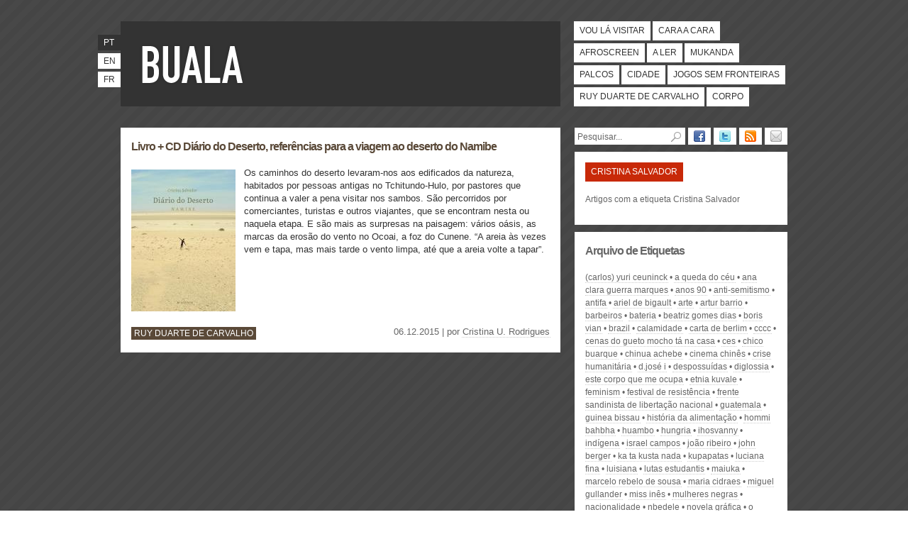

--- FILE ---
content_type: text/html; charset=utf-8
request_url: https://www.buala.org/pt/etiquetas/cristina-salvador
body_size: 5507
content:
<!DOCTYPE html PUBLIC "-//W3C//DTD XHTML 1.0 Strict//EN"
  "http://www.w3.org/TR/xhtml1/DTD/xhtml1-strict.dtd">
<html xmlns="http://www.w3.org/1999/xhtml" xml:lang="pt-pt" lang="pt-pt" dir="ltr">

  <head>
<meta http-equiv="Content-Type" content="text/html; charset=utf-8" />
    <title>Cristina Salvador | BUALA</title>
    <meta http-equiv="Content-Type" content="text/html; charset=utf-8" />

<link rel="shortcut icon" href="/sites/default/files/bualaredux_favicon.ico" type="image/x-icon" />

        <link type="text/css" rel="stylesheet" media="all" href="/sites/default/files/css/css_34ef801dcb0d761f42c6885d7d0e500c.css" />
	<link rel="stylesheet" type="text/css" media="print" href="/sites/default/themes/buala/print.css" />
	<!--[if lt IE 8]>
		<link type="text/css" rel="stylesheet" media="all" href="/sites/default/themes/buala/ie.css">
	<![endif]-->
	<!--[if lte IE 6]>
		<script type="text/javascript" charset="utf-8" src="/sites/default/themes/buala/ie6update.js"></script>
	<![endif]-->
    <script type="text/javascript" src="/sites/default/files/js/js_8f98d230abef8af8ec34eeb0e9f3d153.js"></script>
<script type="text/javascript">
<!--//--><![CDATA[//><!--
jQuery.extend(Drupal.settings, { "basePath": "\u002F", "colorbox": { "transition": "elastic", "speed": "200", "opacity": "0.90", "slideshow": false, "slideshowAuto": true, "slideshowSpeed": "2500", "slideshowStart": "start slideshow", "slideshowStop": "stop slideshow", "current": "{current} of {total}", "previous": "« Prev", "next": "Next »", "close": "Close", "overlayClose": true, "maxWidth": "100%", "maxHeight": "680px" }, "googleanalytics": { "trackOutbound": 1, "trackMailto": 1, "trackDownload": 1, "trackDownloadExtensions": "7z|aac|arc|arj|asf|asx|avi|bin|csv|doc|exe|flv|gif|gz|gzip|hqx|jar|jpe?g|js|mp(2|3|4|e?g)|mov(ie)?|msi|msp|pdf|phps|png|ppt|qtm?|ra(m|r)?|sea|sit|tar|tgz|torrent|txt|wav|wma|wmv|wpd|xls|xml|z|zip" } });
//--><!]]>
</script>
  </head>

  <body class=" section-etiquetas">
        <div id="skip"><a href="#content" accesskey="2">Passar para o Conteúdo</a> <a href="#navigation" accesskey="3">Passar para a Navegação</a></div>
    <div id="page">

    <!-- ______________________ HEADER _______________________ -->

    <div id="header">

      <div id="banner">

        <div id="logo">
            <h1><a href="/pt" title="Início" rel="home" accesskey="1"><span>BUALA</span></a></h1>
            <p></p>
        </div>

      </div>

	  <ul id="lang"><li class="pt-pt first active"><a href="/pt/etiquetas/cristina-salvador" class="language-link active">pt</a></li>
<li class="en"><a href="/en/translation_not_found" class="language-link">en</a></li>
<li class="fr last"><a href="/fr/translation_not_found" class="language-link">fr</a></li>
</ul>      <ul id="navigation" class="links main-menu"><li class="menu-394 first"><a href="/pt/vou-la-visitar" title="Viagens e grandes eventos culturais" class="vou-la-visitar">Vou lá visitar</a></li>
<li class="menu-387"><a href="/pt/cara-a-cara" title="Autores, objectos e acontecimentos em foco" class="cara-a-cara">Cara a cara</a></li>
<li class="menu-385"><a href="/pt/afroscreen" title="Cinema e multimédia" class="afroscreen">Afroscreen</a></li>
<li class="menu-384"><a href="/pt/a-ler" title="Ensaios e reportagens, ciências sociais e humanas" class="a-ler">A ler</a></li>
<li class="menu-391"><a href="/pt/mukanda" title="Divulgação do pensamento de autores africanos, manifestos e textos literários" class="mukanda">Mukanda</a></li>
<li class="menu-392"><a href="/pt/palcos" title="Artes performativas: teatro, dança e música" class="palcos">Palcos</a></li>
<li class="menu-388"><a href="/pt/cidade" title="Pensar a cidade e a urbanização" class="cidade">Cidade</a></li>
<li class="menu-3659"><a href="/pt/jogos-sem-fronteiras" title="" class="jogos-sem-fronteiras">Jogos Sem Fronteiras</a></li>
<li class="menu-386"><a href="/pt/ruy-duarte-de-carvalho" title="Arquivo dedicado a Ruy Duarte de Carvalho." class="ruy-duarte-de-carvalho">Ruy Duarte de Carvalho</a></li>
<li class="menu-3658 last"><a href="/pt/corpo" title="O Corpo em revista" class="corpo">Corpo</a></li>
</ul>
    </div> <!-- /header -->

    <!-- ______________________ MAIN _______________________ -->

    <div id="main" class="clearfix">

      <div id="content">
          <div class="node node-teaser node-type-story ruy-duarte-de-carvalho" id="node-5404">

    		<h2 class="title"><a href="/pt/ruy-duarte-de-carvalho/livro-cd-diario-do-deserto-referencias-para-a-viagem-ao-deserto-do-namibe">Livro + CD Diário do Deserto, referências para a viagem ao deserto do Namibe</a></h2>
		<p class="excerpt">
						<img src="https://www.buala.org/sites/default/files/imagecache/thumb/2015/12/diario_do_deserto.jpg" alt="Livro + CD Diário do Deserto, referências para a viagem ao deserto do Namibe" title="Livro + CD Diário do Deserto, referências para a viagem ao deserto do Namibe"  class="left" width="147" height="200" />				Os caminhos do deserto levaram-nos aos edificados da natureza, habitados por pessoas antigas no Tchitundo-Hulo, por pastores que continua a valer a pena visitar nos sambos. São percorridos por comerciantes, turistas e outros viajantes, que se encontram nesta ou naquela etapa. E são mais as surpresas na paisagem: vários oásis, as marcas da erosão do vento no Ocoai, a foz do Cunene.  “A areia às vezes vem e tapa, mas mais tarde o vento limpa, até que a areia volte a tapar”.		</p>
		<p class="section">
			<a href="/pt/ruy-duarte-de-carvalho">Ruy Duarte de Carvalho</a>		</p>
		<p class="author">
		06.12.2015 | por <a href="/pt/autor/cristina-u-rodrigues">Cristina U. Rodrigues</a>		</p>
	
</div> <!-- /node-->
                </div> <!-- /content -->

        <div id="sidebar">
        	<ul id="follow"><li><a title="Siga o BUALA no Facebook" href="https://www.facebook.com/pages/Buala/123593797673127"><img alt="Facebook" width="16" height="16" src="/sites/default/themes/buala/icon_facebook.png" /></a></li><li><a title="Siga o BUALA no Twitter" href="https://twitter.com/buala_ac"><img alt="Twitter" width="16" height="16" src="/sites/default/themes/buala/icon_twitter.png" /></a></li><li><a title="Subscreva o BUALA por RSS" href="https://feeds.feedburner.com/buala-pt"><img alt="RSS" width="16" height="16" src="/sites/default/themes/buala/icon_rss.png" /></a></li><li><a title="Subscreva o BUALA por Email" href="https://feedburner.google.com/fb/a/mailverify?uri=buala-pt&amp;loc=pt_BR"><img alt="Email" width="16" height="16" src="/sites/default/themes/buala/icon_email.png" /></a></li></ul>			<form action="/pt/etiquetas/cristina-salvador"  accept-charset="UTF-8" method="post" id="search-theme-form">
<div><div class="container-inline">
  <div class="form-item form-item-textfield "  id="edit-search-theme-form-1-wrapper">
 <label for="edit-search-theme-form-1">Procurar: </label>
<input type="text" maxlength="128" name="search_theme_form" id="edit-search-theme-form-1" size="14" value="Pesquisar..." class="form-text text" onfocus="if (this.value == &#039;Pesquisar...&#039;) {this.value = &#039;&#039;;}" onblur="if (this.value == &#039;&#039;) {this.value = &#039;Pesquisar...&#039;;}" accesskey="4" />
</div>
<div class="form-image-button"><input type="image" name="op" value="Procurar" id="edit-submit"  class="form-submit go" alt="submit" src="/sites/default/themes/buala/pesquisar.png" /></div>
<input type="hidden" name="form_build_id" id="form-U_GU7F1PteuWTPvQk30PH1MO_l8E7bvJx4ziFwvEYJA" value="form-U_GU7F1PteuWTPvQk30PH1MO_l8E7bvJx4ziFwvEYJA"  />
<input type="hidden" name="form_id" id="edit-search-theme-form" value="search_theme_form"  />
</div>

</div></form>
										<div id="section">
<h2>Cristina Salvador</h2>
<p>Artigos com a etiqueta Cristina Salvador</p>
</div>
				<div id="archive">
				<h2>Arquivo de Etiquetas</h2>
				<ul class="tags item-list"><li class="even first"><a href="/pt/etiquetas/carlos-yuri-ceuninck">(Carlos) Yuri Ceuninck</a></li>
<li class="odd"><a href="/pt/etiquetas/a-queda-do-ceu">A Queda do Céu</a></li>
<li class="even"><a href="/pt/etiquetas/ana-clara-guerra-marques">Ana Clara Guerra Marques</a></li>
<li class="odd"><a href="/pt/etiquetas/anos-90">anos 90</a></li>
<li class="even"><a href="/pt/etiquetas/anti-semitismo">anti-semitismo</a></li>
<li class="odd"><a href="/pt/etiquetas/antifa">antifa</a></li>
<li class="even"><a href="/pt/etiquetas/ariel-de-bigault">Ariel de Bigault</a></li>
<li class="odd"><a href="/pt/etiquetas/arte">arte</a></li>
<li class="even"><a href="/pt/etiquetas/artur-barrio">Artur Barrio</a></li>
<li class="odd"><a href="/pt/etiquetas/barbeiros">barbeiros</a></li>
<li class="even"><a href="/pt/etiquetas/bateria">bateria</a></li>
<li class="odd"><a href="/pt/etiquetas/beatriz-gomes-dias">Beatriz Gomes Dias</a></li>
<li class="even"><a href="/pt/etiquetas/boris-vian">Boris Vian</a></li>
<li class="odd"><a href="/pt/etiquetas/brazil">Brazil</a></li>
<li class="even"><a href="/pt/etiquetas/calamidade">calamidade</a></li>
<li class="odd"><a href="/pt/etiquetas/carta-de-berlim">carta de berlim</a></li>
<li class="even"><a href="/pt/etiquetas/cccc">cccc</a></li>
<li class="odd"><a href="/pt/etiquetas/cenas-do-gueto-mocho-ta-na-casa">cenas do gueto mocho tá na casa</a></li>
<li class="even"><a href="/pt/etiquetas/ces">CES</a></li>
<li class="odd"><a href="/pt/etiquetas/chico-buarque">Chico Buarque</a></li>
<li class="even"><a href="/pt/etiquetas/chinua-achebe">Chinua Achebe</a></li>
<li class="odd"><a href="/pt/etiquetas/cinema-chines">Cinema Chinês</a></li>
<li class="even"><a href="/pt/etiquetas/crise-humanitaria">crise humanitária</a></li>
<li class="odd"><a href="/pt/etiquetas/djose-i">D.José I</a></li>
<li class="even"><a href="/pt/etiquetas/despossuidas">despossuídas</a></li>
<li class="odd"><a href="/pt/etiquetas/diglossia">diglossia</a></li>
<li class="even"><a href="/pt/etiquetas/este-corpo-que-me-ocupa">Este corpo que me ocupa</a></li>
<li class="odd"><a href="/pt/etiquetas/etnia-kuvale">Etnia Kuvale</a></li>
<li class="even"><a href="/pt/etiquetas/feminism">feminism</a></li>
<li class="odd"><a href="/pt/etiquetas/festival-de-resistencia">festival de resistência</a></li>
<li class="even"><a href="/pt/etiquetas/frente-sandinista-de-libertacao-nacional">Frente Sandinista de Libertação Nacional</a></li>
<li class="odd"><a href="/pt/etiquetas/guatemala">Guatemala</a></li>
<li class="even"><a href="/pt/etiquetas/guinea-bissau">guinea Bissau</a></li>
<li class="odd"><a href="/pt/etiquetas/historia-da-alimentacao">história da alimentação</a></li>
<li class="even"><a href="/pt/etiquetas/hommi-bahbha">Hommi Bahbha</a></li>
<li class="odd"><a href="/pt/etiquetas/huambo">Huambo</a></li>
<li class="even"><a href="/pt/etiquetas/hungria">Hungria</a></li>
<li class="odd"><a href="/pt/etiquetas/ihosvanny">Ihosvanny</a></li>
<li class="even"><a href="/pt/etiquetas/indigena">indígena</a></li>
<li class="odd"><a href="/pt/etiquetas/israel-campos">Israel Campos</a></li>
<li class="even"><a href="/pt/etiquetas/joao-ribeiro">João Ribeiro</a></li>
<li class="odd"><a href="/pt/etiquetas/john-berger">John Berger</a></li>
<li class="even"><a href="/pt/etiquetas/ka-ta-kusta-nada">ka ta kusta nada</a></li>
<li class="odd"><a href="/pt/etiquetas/kupapatas">kupapatas</a></li>
<li class="even"><a href="/pt/etiquetas/luciana-fina">Luciana Fina</a></li>
<li class="odd"><a href="/pt/etiquetas/luisiana">Luisiana</a></li>
<li class="even"><a href="/pt/etiquetas/lutas-estudantis">lutas estudantis</a></li>
<li class="odd"><a href="/pt/etiquetas/maiuka">Maiuka</a></li>
<li class="even"><a href="/pt/etiquetas/marcelo-rebelo-de-sousa">Marcelo Rebelo de Sousa</a></li>
<li class="odd"><a href="/pt/etiquetas/maria-cidraes">Maria Cidraes</a></li>
<li class="even"><a href="/pt/etiquetas/miguel-gullander">Miguel Gullander</a></li>
<li class="odd"><a href="/pt/etiquetas/miss-ines">Miss Inês</a></li>
<li class="even"><a href="/pt/etiquetas/mulheres-negras">mulheres negras</a></li>
<li class="odd"><a href="/pt/etiquetas/nacionalidade">nacionalidade</a></li>
<li class="even"><a href="/pt/etiquetas/nbedele">nbedele</a></li>
<li class="odd"><a href="/pt/etiquetas/novela-grafica">novela gráfica</a></li>
<li class="even"><a href="/pt/etiquetas/o-processo">o processo</a></li>
<li class="odd"><a href="/pt/etiquetas/o-quase-fim-do-mundo">O quase fim do mundo</a></li>
<li class="even"><a href="/pt/etiquetas/organizacoes-culturais">organizações culturais</a></li>
<li class="odd"><a href="/pt/etiquetas/palestine">palestine</a></li>
<li class="even"><a href="/pt/etiquetas/pan-africanismo">pan-africanismo</a></li>
<li class="odd"><a href="/pt/etiquetas/panu-di-tera">pánu di téra</a></li>
<li class="even"><a href="/pt/etiquetas/patricia-portela">Patrícia Portela</a></li>
<li class="odd"><a href="/pt/etiquetas/pedro-castillo">Pedro Castillo</a></li>
<li class="even"><a href="/pt/etiquetas/pedro-jose-marcellino">Pedro José-Marcellino</a></li>
<li class="odd"><a href="/pt/etiquetas/pedro-lagoa">Pedro Lagoa</a></li>
<li class="even"><a href="/pt/etiquetas/percurso">percurso</a></li>
<li class="odd"><a href="/pt/etiquetas/perda">perda</a></li>
<li class="even"><a href="/pt/etiquetas/philip-bolhman">Philip Bolhman</a></li>
<li class="odd"><a href="/pt/etiquetas/pinheiros">pinheiros</a></li>
<li class="even"><a href="/pt/etiquetas/piroga">piroga</a></li>
<li class="odd"><a href="/pt/etiquetas/poesia-sao-tomense">poesia são tomense</a></li>
<li class="even"><a href="/pt/etiquetas/povo">povo</a></li>
<li class="odd"><a href="/pt/etiquetas/primavera-na-fcsh">primavera na FCSH</a></li>
<li class="even"><a href="/pt/etiquetas/programacao-cultural">programação cultural</a></li>
<li class="odd"><a href="/pt/etiquetas/publico">público</a></li>
<li class="even"><a href="/pt/etiquetas/putos-do-mocho">putos do mocho</a></li>
<li class="odd"><a href="/pt/etiquetas/raquel-varela">Raquel Varela</a></li>
<li class="even"><a href="/pt/etiquetas/raul-zurita">Raúl Zurita</a></li>
<li class="odd"><a href="/pt/etiquetas/re-education-camp">re-education camp</a></li>
<li class="even"><a href="/pt/etiquetas/representacoes">representações</a></li>
<li class="odd"><a href="/pt/etiquetas/revolta">revolta</a></li>
<li class="even"><a href="/pt/etiquetas/rocalingua">Roçalíngua</a></li>
<li class="odd"><a href="/pt/etiquetas/spaulo">S.Paulo</a></li>
<li class="even"><a href="/pt/etiquetas/salvador-da-bahia">Salvador da Bahía</a></li>
<li class="odd"><a href="/pt/etiquetas/sobrevivencia">sobrevivência</a></li>
<li class="even"><a href="/pt/etiquetas/somos-guardioes">Somos Guardiões</a></li>
<li class="odd"><a href="/pt/etiquetas/sound">sound</a></li>
<li class="even"><a href="/pt/etiquetas/subjectividade">subjectividade</a></li>
<li class="odd"><a href="/pt/etiquetas/telecomunicacoes">telecomunicações</a></li>
<li class="even"><a href="/pt/etiquetas/trafico-de-escravos">tráfico de escravos</a></li>
<li class="odd"><a href="/pt/etiquetas/trienal-arquitectura-de-lisboa">Trienal Arquitectura de Lisboa</a></li>
<li class="even"><a href="/pt/etiquetas/uche-james-uroha-e-ines-goncalves">Uche James-Uroha e Inês Gonçalves.</a></li>
<li class="odd"><a href="/pt/etiquetas/um-passo-atras">um passo atrás</a></li>
<li class="even"><a href="/pt/etiquetas/vencedores">vencedores</a></li>
<li class="odd"><a href="/pt/etiquetas/veracruz">Veracruz</a></li>
<li class="even"><a href="/pt/etiquetas/web-du-bois">W.E.B. Du Bois</a></li>
<li class="odd"><a href="/pt/etiquetas/wifebeater">wifebeater</a></li>
<li class="even"><a href="/pt/etiquetas/xerem">Xerem</a></li>
<li class="odd last"><a href="/pt/etiquetas/metaforas-do-futuro-o-pos-do-pos">“Metáforas do Futuro: o pós do Pós</a></li>
</ul>				</div>
							<div id="links"><h3>Apoio</h3><ul><li><a title="Apoio" href="https://www.lisboa.pt/"><img width="145" height="80" alt="Câmara Municipal de Lisboa" src="/sites/default/themes/buala/cm-lisboa.jpg" /></a></li></ul></ul></div>			</div>

      </div> <!-- /main -->

      <!-- ______________________ FOOTER _______________________ -->

        <div id="footer">
			<ul id="navsec" class="links"><li class="menu-2032 first"><a href="/pt/a-nossa-buala" title="">Sobre nós</a></li>
<li class="menu-2035"><a href="/pt/ficha-tecnica" title="">Ficha técnica</a></li>
<li class="menu-2034"><a href="/pt/participar" title="">Participar</a></li>
<li class="menu-2033"><a href="/pt/subscrever" title="">Subscrever</a></li>
<li class="menu-2036"><a href="/pt/publicidade" title="">Publicidade</a></li>
<li class="menu-2582 last"><a href="/pt/ligacoes-links-liens" title="Ligações - Links - Liens">Ligações</a></li>
</ul>			<p id="cc">Publicado sob uma <a rel="license" href="https://creativecommons.org/licenses/by-nc-sa/2.5/pt/">Licen&ccedil;a Creative Commons</a></p>        </div> <!-- /footer -->

    </div> <!-- /page -->
    <script type="text/javascript" src="/sites/default/files/js/js_bd755653c2e4e099957c18a21d3887f0.js"></script>
<script type="text/javascript">
<!--//--><![CDATA[//><!--
var _gaq = _gaq || [];_gaq.push(["_setAccount", "UA-57369-8"]);_gaq.push(["_trackPageview"]);(function() {var ga = document.createElement("script");ga.type = "text/javascript";ga.async = true;ga.src = ("https:" == document.location.protocol ? "https://ssl" : "http://www") + ".google-analytics.com/ga.js";var s = document.getElementsByTagName("script")[0];s.parentNode.insertBefore(ga, s);})();
//--><!]]>
</script>

    <!-- Google tag (gtag.js) -->
    <script async src="https://www.googletagmanager.com/gtag/js?id=G-C26E5QQJFR"></script>
    <script>
      window.dataLayer = window.dataLayer || [];
      function gtag(){dataLayer.push(arguments);}
      gtag('js', new Date());

      gtag('config', 'G-C26E5QQJFR');
    </script>
  </body>
</html>
